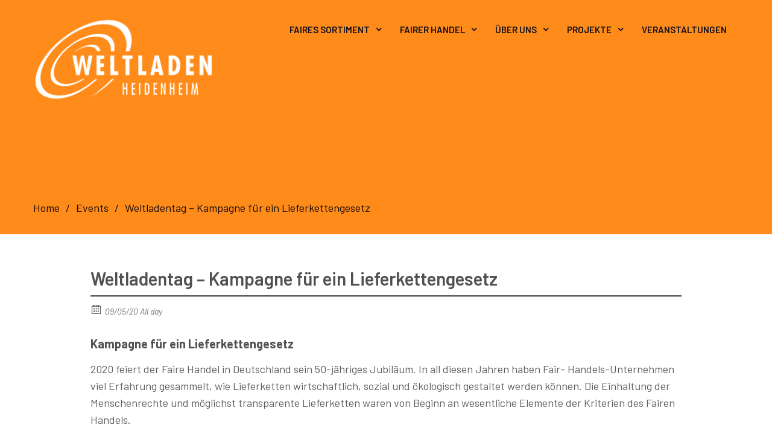

--- FILE ---
content_type: text/html; charset=UTF-8
request_url: https://www.weltladen-heidenheim.de/event/globaler-filmherbst-good-morning-karachi/
body_size: 10180
content:
<!DOCTYPE html> <html lang="de"><head>
	    <meta charset="UTF-8">
    <meta name="viewport" content="width=device-width, initial-scale=1">
    <link rel="profile" href="http://gmpg.org/xfn/11">
    <link rel="pingback" href="https://www.weltladen-heidenheim.de/xmlrpc.php">
    <title>Weltladentag &#8211; Kampagne für ein Lieferkettengesetz &#8211; Weltladen Heidenheim</title>
<meta name='robots' content='max-image-preview:large' />
	<style>img:is([sizes="auto" i], [sizes^="auto," i]) { contain-intrinsic-size: 3000px 1500px }</style>
	<link rel='dns-prefetch' href='//fonts.googleapis.com' />
<link rel="alternate" type="application/rss+xml" title="Weltladen Heidenheim &raquo; Feed" href="https://www.weltladen-heidenheim.de/feed/" />
<link rel="alternate" type="application/rss+xml" title="Weltladen Heidenheim &raquo; Kommentar-Feed" href="https://www.weltladen-heidenheim.de/comments/feed/" />
<meta property="og:title" content="Weltladentag - Kampagne für ein Lieferkettengesetz"/><meta property="og:description" content="09/05/20  All day  "/><meta property="og:image" content=""/><script type="text/javascript">
/* <![CDATA[ */
window._wpemojiSettings = {"baseUrl":"https:\/\/s.w.org\/images\/core\/emoji\/16.0.1\/72x72\/","ext":".png","svgUrl":"https:\/\/s.w.org\/images\/core\/emoji\/16.0.1\/svg\/","svgExt":".svg","source":{"concatemoji":"https:\/\/www.weltladen-heidenheim.de\/wp-includes\/js\/wp-emoji-release.min.js?ver=6.8.3"}};
/*! This file is auto-generated */
!function(s,n){var o,i,e;function c(e){try{var t={supportTests:e,timestamp:(new Date).valueOf()};sessionStorage.setItem(o,JSON.stringify(t))}catch(e){}}function p(e,t,n){e.clearRect(0,0,e.canvas.width,e.canvas.height),e.fillText(t,0,0);var t=new Uint32Array(e.getImageData(0,0,e.canvas.width,e.canvas.height).data),a=(e.clearRect(0,0,e.canvas.width,e.canvas.height),e.fillText(n,0,0),new Uint32Array(e.getImageData(0,0,e.canvas.width,e.canvas.height).data));return t.every(function(e,t){return e===a[t]})}function u(e,t){e.clearRect(0,0,e.canvas.width,e.canvas.height),e.fillText(t,0,0);for(var n=e.getImageData(16,16,1,1),a=0;a<n.data.length;a++)if(0!==n.data[a])return!1;return!0}function f(e,t,n,a){switch(t){case"flag":return n(e,"\ud83c\udff3\ufe0f\u200d\u26a7\ufe0f","\ud83c\udff3\ufe0f\u200b\u26a7\ufe0f")?!1:!n(e,"\ud83c\udde8\ud83c\uddf6","\ud83c\udde8\u200b\ud83c\uddf6")&&!n(e,"\ud83c\udff4\udb40\udc67\udb40\udc62\udb40\udc65\udb40\udc6e\udb40\udc67\udb40\udc7f","\ud83c\udff4\u200b\udb40\udc67\u200b\udb40\udc62\u200b\udb40\udc65\u200b\udb40\udc6e\u200b\udb40\udc67\u200b\udb40\udc7f");case"emoji":return!a(e,"\ud83e\udedf")}return!1}function g(e,t,n,a){var r="undefined"!=typeof WorkerGlobalScope&&self instanceof WorkerGlobalScope?new OffscreenCanvas(300,150):s.createElement("canvas"),o=r.getContext("2d",{willReadFrequently:!0}),i=(o.textBaseline="top",o.font="600 32px Arial",{});return e.forEach(function(e){i[e]=t(o,e,n,a)}),i}function t(e){var t=s.createElement("script");t.src=e,t.defer=!0,s.head.appendChild(t)}"undefined"!=typeof Promise&&(o="wpEmojiSettingsSupports",i=["flag","emoji"],n.supports={everything:!0,everythingExceptFlag:!0},e=new Promise(function(e){s.addEventListener("DOMContentLoaded",e,{once:!0})}),new Promise(function(t){var n=function(){try{var e=JSON.parse(sessionStorage.getItem(o));if("object"==typeof e&&"number"==typeof e.timestamp&&(new Date).valueOf()<e.timestamp+604800&&"object"==typeof e.supportTests)return e.supportTests}catch(e){}return null}();if(!n){if("undefined"!=typeof Worker&&"undefined"!=typeof OffscreenCanvas&&"undefined"!=typeof URL&&URL.createObjectURL&&"undefined"!=typeof Blob)try{var e="postMessage("+g.toString()+"("+[JSON.stringify(i),f.toString(),p.toString(),u.toString()].join(",")+"));",a=new Blob([e],{type:"text/javascript"}),r=new Worker(URL.createObjectURL(a),{name:"wpTestEmojiSupports"});return void(r.onmessage=function(e){c(n=e.data),r.terminate(),t(n)})}catch(e){}c(n=g(i,f,p,u))}t(n)}).then(function(e){for(var t in e)n.supports[t]=e[t],n.supports.everything=n.supports.everything&&n.supports[t],"flag"!==t&&(n.supports.everythingExceptFlag=n.supports.everythingExceptFlag&&n.supports[t]);n.supports.everythingExceptFlag=n.supports.everythingExceptFlag&&!n.supports.flag,n.DOMReady=!1,n.readyCallback=function(){n.DOMReady=!0}}).then(function(){return e}).then(function(){var e;n.supports.everything||(n.readyCallback(),(e=n.source||{}).concatemoji?t(e.concatemoji):e.wpemoji&&e.twemoji&&(t(e.twemoji),t(e.wpemoji)))}))}((window,document),window._wpemojiSettings);
/* ]]> */
</script>
<style id='wp-emoji-styles-inline-css' type='text/css'>

	img.wp-smiley, img.emoji {
		display: inline !important;
		border: none !important;
		box-shadow: none !important;
		height: 1em !important;
		width: 1em !important;
		margin: 0 0.07em !important;
		vertical-align: -0.1em !important;
		background: none !important;
		padding: 0 !important;
	}
</style>
<link rel='stylesheet' id='wp-block-library-css' href='https://www.weltladen-heidenheim.de/wp-includes/css/dist/block-library/style.min.css?ver=6.8.3' type='text/css' media='all' />
<style id='classic-theme-styles-inline-css' type='text/css'>
/*! This file is auto-generated */
.wp-block-button__link{color:#fff;background-color:#32373c;border-radius:9999px;box-shadow:none;text-decoration:none;padding:calc(.667em + 2px) calc(1.333em + 2px);font-size:1.125em}.wp-block-file__button{background:#32373c;color:#fff;text-decoration:none}
</style>
<style id='global-styles-inline-css' type='text/css'>
:root{--wp--preset--aspect-ratio--square: 1;--wp--preset--aspect-ratio--4-3: 4/3;--wp--preset--aspect-ratio--3-4: 3/4;--wp--preset--aspect-ratio--3-2: 3/2;--wp--preset--aspect-ratio--2-3: 2/3;--wp--preset--aspect-ratio--16-9: 16/9;--wp--preset--aspect-ratio--9-16: 9/16;--wp--preset--color--black: #000000;--wp--preset--color--cyan-bluish-gray: #abb8c3;--wp--preset--color--white: #ffffff;--wp--preset--color--pale-pink: #f78da7;--wp--preset--color--vivid-red: #cf2e2e;--wp--preset--color--luminous-vivid-orange: #ff6900;--wp--preset--color--luminous-vivid-amber: #fcb900;--wp--preset--color--light-green-cyan: #7bdcb5;--wp--preset--color--vivid-green-cyan: #00d084;--wp--preset--color--pale-cyan-blue: #8ed1fc;--wp--preset--color--vivid-cyan-blue: #0693e3;--wp--preset--color--vivid-purple: #9b51e0;--wp--preset--gradient--vivid-cyan-blue-to-vivid-purple: linear-gradient(135deg,rgba(6,147,227,1) 0%,rgb(155,81,224) 100%);--wp--preset--gradient--light-green-cyan-to-vivid-green-cyan: linear-gradient(135deg,rgb(122,220,180) 0%,rgb(0,208,130) 100%);--wp--preset--gradient--luminous-vivid-amber-to-luminous-vivid-orange: linear-gradient(135deg,rgba(252,185,0,1) 0%,rgba(255,105,0,1) 100%);--wp--preset--gradient--luminous-vivid-orange-to-vivid-red: linear-gradient(135deg,rgba(255,105,0,1) 0%,rgb(207,46,46) 100%);--wp--preset--gradient--very-light-gray-to-cyan-bluish-gray: linear-gradient(135deg,rgb(238,238,238) 0%,rgb(169,184,195) 100%);--wp--preset--gradient--cool-to-warm-spectrum: linear-gradient(135deg,rgb(74,234,220) 0%,rgb(151,120,209) 20%,rgb(207,42,186) 40%,rgb(238,44,130) 60%,rgb(251,105,98) 80%,rgb(254,248,76) 100%);--wp--preset--gradient--blush-light-purple: linear-gradient(135deg,rgb(255,206,236) 0%,rgb(152,150,240) 100%);--wp--preset--gradient--blush-bordeaux: linear-gradient(135deg,rgb(254,205,165) 0%,rgb(254,45,45) 50%,rgb(107,0,62) 100%);--wp--preset--gradient--luminous-dusk: linear-gradient(135deg,rgb(255,203,112) 0%,rgb(199,81,192) 50%,rgb(65,88,208) 100%);--wp--preset--gradient--pale-ocean: linear-gradient(135deg,rgb(255,245,203) 0%,rgb(182,227,212) 50%,rgb(51,167,181) 100%);--wp--preset--gradient--electric-grass: linear-gradient(135deg,rgb(202,248,128) 0%,rgb(113,206,126) 100%);--wp--preset--gradient--midnight: linear-gradient(135deg,rgb(2,3,129) 0%,rgb(40,116,252) 100%);--wp--preset--font-size--small: 13px;--wp--preset--font-size--medium: 20px;--wp--preset--font-size--large: 36px;--wp--preset--font-size--x-large: 42px;--wp--preset--spacing--20: 0.44rem;--wp--preset--spacing--30: 0.67rem;--wp--preset--spacing--40: 1rem;--wp--preset--spacing--50: 1.5rem;--wp--preset--spacing--60: 2.25rem;--wp--preset--spacing--70: 3.38rem;--wp--preset--spacing--80: 5.06rem;--wp--preset--shadow--natural: 6px 6px 9px rgba(0, 0, 0, 0.2);--wp--preset--shadow--deep: 12px 12px 50px rgba(0, 0, 0, 0.4);--wp--preset--shadow--sharp: 6px 6px 0px rgba(0, 0, 0, 0.2);--wp--preset--shadow--outlined: 6px 6px 0px -3px rgba(255, 255, 255, 1), 6px 6px rgba(0, 0, 0, 1);--wp--preset--shadow--crisp: 6px 6px 0px rgba(0, 0, 0, 1);}:where(.is-layout-flex){gap: 0.5em;}:where(.is-layout-grid){gap: 0.5em;}body .is-layout-flex{display: flex;}.is-layout-flex{flex-wrap: wrap;align-items: center;}.is-layout-flex > :is(*, div){margin: 0;}body .is-layout-grid{display: grid;}.is-layout-grid > :is(*, div){margin: 0;}:where(.wp-block-columns.is-layout-flex){gap: 2em;}:where(.wp-block-columns.is-layout-grid){gap: 2em;}:where(.wp-block-post-template.is-layout-flex){gap: 1.25em;}:where(.wp-block-post-template.is-layout-grid){gap: 1.25em;}.has-black-color{color: var(--wp--preset--color--black) !important;}.has-cyan-bluish-gray-color{color: var(--wp--preset--color--cyan-bluish-gray) !important;}.has-white-color{color: var(--wp--preset--color--white) !important;}.has-pale-pink-color{color: var(--wp--preset--color--pale-pink) !important;}.has-vivid-red-color{color: var(--wp--preset--color--vivid-red) !important;}.has-luminous-vivid-orange-color{color: var(--wp--preset--color--luminous-vivid-orange) !important;}.has-luminous-vivid-amber-color{color: var(--wp--preset--color--luminous-vivid-amber) !important;}.has-light-green-cyan-color{color: var(--wp--preset--color--light-green-cyan) !important;}.has-vivid-green-cyan-color{color: var(--wp--preset--color--vivid-green-cyan) !important;}.has-pale-cyan-blue-color{color: var(--wp--preset--color--pale-cyan-blue) !important;}.has-vivid-cyan-blue-color{color: var(--wp--preset--color--vivid-cyan-blue) !important;}.has-vivid-purple-color{color: var(--wp--preset--color--vivid-purple) !important;}.has-black-background-color{background-color: var(--wp--preset--color--black) !important;}.has-cyan-bluish-gray-background-color{background-color: var(--wp--preset--color--cyan-bluish-gray) !important;}.has-white-background-color{background-color: var(--wp--preset--color--white) !important;}.has-pale-pink-background-color{background-color: var(--wp--preset--color--pale-pink) !important;}.has-vivid-red-background-color{background-color: var(--wp--preset--color--vivid-red) !important;}.has-luminous-vivid-orange-background-color{background-color: var(--wp--preset--color--luminous-vivid-orange) !important;}.has-luminous-vivid-amber-background-color{background-color: var(--wp--preset--color--luminous-vivid-amber) !important;}.has-light-green-cyan-background-color{background-color: var(--wp--preset--color--light-green-cyan) !important;}.has-vivid-green-cyan-background-color{background-color: var(--wp--preset--color--vivid-green-cyan) !important;}.has-pale-cyan-blue-background-color{background-color: var(--wp--preset--color--pale-cyan-blue) !important;}.has-vivid-cyan-blue-background-color{background-color: var(--wp--preset--color--vivid-cyan-blue) !important;}.has-vivid-purple-background-color{background-color: var(--wp--preset--color--vivid-purple) !important;}.has-black-border-color{border-color: var(--wp--preset--color--black) !important;}.has-cyan-bluish-gray-border-color{border-color: var(--wp--preset--color--cyan-bluish-gray) !important;}.has-white-border-color{border-color: var(--wp--preset--color--white) !important;}.has-pale-pink-border-color{border-color: var(--wp--preset--color--pale-pink) !important;}.has-vivid-red-border-color{border-color: var(--wp--preset--color--vivid-red) !important;}.has-luminous-vivid-orange-border-color{border-color: var(--wp--preset--color--luminous-vivid-orange) !important;}.has-luminous-vivid-amber-border-color{border-color: var(--wp--preset--color--luminous-vivid-amber) !important;}.has-light-green-cyan-border-color{border-color: var(--wp--preset--color--light-green-cyan) !important;}.has-vivid-green-cyan-border-color{border-color: var(--wp--preset--color--vivid-green-cyan) !important;}.has-pale-cyan-blue-border-color{border-color: var(--wp--preset--color--pale-cyan-blue) !important;}.has-vivid-cyan-blue-border-color{border-color: var(--wp--preset--color--vivid-cyan-blue) !important;}.has-vivid-purple-border-color{border-color: var(--wp--preset--color--vivid-purple) !important;}.has-vivid-cyan-blue-to-vivid-purple-gradient-background{background: var(--wp--preset--gradient--vivid-cyan-blue-to-vivid-purple) !important;}.has-light-green-cyan-to-vivid-green-cyan-gradient-background{background: var(--wp--preset--gradient--light-green-cyan-to-vivid-green-cyan) !important;}.has-luminous-vivid-amber-to-luminous-vivid-orange-gradient-background{background: var(--wp--preset--gradient--luminous-vivid-amber-to-luminous-vivid-orange) !important;}.has-luminous-vivid-orange-to-vivid-red-gradient-background{background: var(--wp--preset--gradient--luminous-vivid-orange-to-vivid-red) !important;}.has-very-light-gray-to-cyan-bluish-gray-gradient-background{background: var(--wp--preset--gradient--very-light-gray-to-cyan-bluish-gray) !important;}.has-cool-to-warm-spectrum-gradient-background{background: var(--wp--preset--gradient--cool-to-warm-spectrum) !important;}.has-blush-light-purple-gradient-background{background: var(--wp--preset--gradient--blush-light-purple) !important;}.has-blush-bordeaux-gradient-background{background: var(--wp--preset--gradient--blush-bordeaux) !important;}.has-luminous-dusk-gradient-background{background: var(--wp--preset--gradient--luminous-dusk) !important;}.has-pale-ocean-gradient-background{background: var(--wp--preset--gradient--pale-ocean) !important;}.has-electric-grass-gradient-background{background: var(--wp--preset--gradient--electric-grass) !important;}.has-midnight-gradient-background{background: var(--wp--preset--gradient--midnight) !important;}.has-small-font-size{font-size: var(--wp--preset--font-size--small) !important;}.has-medium-font-size{font-size: var(--wp--preset--font-size--medium) !important;}.has-large-font-size{font-size: var(--wp--preset--font-size--large) !important;}.has-x-large-font-size{font-size: var(--wp--preset--font-size--x-large) !important;}
:where(.wp-block-post-template.is-layout-flex){gap: 1.25em;}:where(.wp-block-post-template.is-layout-grid){gap: 1.25em;}
:where(.wp-block-columns.is-layout-flex){gap: 2em;}:where(.wp-block-columns.is-layout-grid){gap: 2em;}
:root :where(.wp-block-pullquote){font-size: 1.5em;line-height: 1.6;}
</style>
<link rel='stylesheet' id='ecwd-popup-style-css' href='https://www.weltladen-heidenheim.de/wp-content/plugins/event-calendar-wd/css/ecwd_popup.css?ver=1.1.55_5b17a7c63dff9' type='text/css' media='all' />
<link rel='stylesheet' id='ecwd_font-awesome-css' href='https://www.weltladen-heidenheim.de/wp-content/plugins/event-calendar-wd/css/font-awesome/font-awesome.css?ver=1.1.55_5b17a7c63dff9' type='text/css' media='all' />
<link rel='stylesheet' id='ecwd-public-css' href='https://www.weltladen-heidenheim.de/wp-content/plugins/event-calendar-wd/css/style.css?ver=1.1.55_5b17a7c63dff9' type='text/css' media='all' />
<link rel='stylesheet' id='ecommerce-gem-fonts-css' href='//fonts.googleapis.com/css?family=Barlow%3A300%2C300i%2C400%2C400i%2C500%2C500i%2C600%2C600i%2C700%2C700i%2C800%2C800i%7CPlayfair+Display%3A400%2C400i%2C700%2C700i%2C900%2C900i&#038;subset=latin%2Clatin-ext' type='text/css' media='all' />
<link rel='stylesheet' id='jquery-meanmenu-css' href='https://www.weltladen-heidenheim.de/wp-content/themes/ecommerce-gem/assets/third-party/meanmenu/meanmenu.css?ver=6.8.3' type='text/css' media='all' />
<link rel='stylesheet' id='jquery-slick-css' href='https://www.weltladen-heidenheim.de/wp-content/themes/ecommerce-gem/assets/third-party/slick/slick.css?ver=1.6.0' type='text/css' media='all' />
<link rel='stylesheet' id='ecommerce-gem-icons-css' href='https://www.weltladen-heidenheim.de/wp-content/themes/ecommerce-gem/assets/third-party/et-line/css/icons.css?ver=1.0.0' type='text/css' media='all' />
<link rel='stylesheet' id='font-awesome-css' href='https://www.weltladen-heidenheim.de/wp-content/themes/ecommerce-gem/assets/third-party/font-awesome/css/font-awesome.min.css?ver=4.7.0' type='text/css' media='all' />
<link rel='stylesheet' id='ecommerce-gem-style-css' href='https://www.weltladen-heidenheim.de/wp-content/themes/ecommerce-gem/style.css?ver=6.8.3' type='text/css' media='all' />
<link rel='stylesheet' id='msl-main-css' href='https://www.weltladen-heidenheim.de/wp-content/plugins/master-slider/public/assets/css/masterslider.main.css?ver=3.11.0' type='text/css' media='all' />
<link rel='stylesheet' id='msl-custom-css' href='https://www.weltladen-heidenheim.de/wp-content/uploads/master-slider/custom.css?ver=21.5' type='text/css' media='all' />
<link rel='stylesheet' id='adswscCSS-css' href='https://www.weltladen-heidenheim.de/wp-content/plugins/ads-wp-site-count/css/ads_styles.css?ver=6.8.3' type='text/css' media='all' />
<script type="text/javascript" src="https://www.weltladen-heidenheim.de/wp-includes/js/jquery/jquery.min.js?ver=3.7.1" id="jquery-core-js"></script>
<script type="text/javascript" src="https://www.weltladen-heidenheim.de/wp-includes/js/jquery/jquery-migrate.min.js?ver=3.4.1" id="jquery-migrate-js"></script>
<script type="text/javascript" src="https://www.weltladen-heidenheim.de/wp-includes/js/tinymce/tinymce.min.js?ver=49110-20250317" id="wp-tinymce-root-js"></script>
<script type="text/javascript" src="https://www.weltladen-heidenheim.de/wp-includes/js/tinymce/plugins/compat3x/plugin.min.js?ver=49110-20250317" id="wp-tinymce-js"></script>
<link rel="https://api.w.org/" href="https://www.weltladen-heidenheim.de/wp-json/" /><link rel="EditURI" type="application/rsd+xml" title="RSD" href="https://www.weltladen-heidenheim.de/xmlrpc.php?rsd" />
<meta name="generator" content="WordPress 6.8.3" />
<link rel="canonical" href="https://www.weltladen-heidenheim.de/event/globaler-filmherbst-good-morning-karachi/" />
<link rel='shortlink' href='https://www.weltladen-heidenheim.de/?p=1230' />
<link rel="alternate" title="oEmbed (JSON)" type="application/json+oembed" href="https://www.weltladen-heidenheim.de/wp-json/oembed/1.0/embed?url=https%3A%2F%2Fwww.weltladen-heidenheim.de%2Fevent%2Fglobaler-filmherbst-good-morning-karachi%2F" />
<link rel="alternate" title="oEmbed (XML)" type="text/xml+oembed" href="https://www.weltladen-heidenheim.de/wp-json/oembed/1.0/embed?url=https%3A%2F%2Fwww.weltladen-heidenheim.de%2Fevent%2Fglobaler-filmherbst-good-morning-karachi%2F&#038;format=xml" />
<script>var ms_grabbing_curosr = 'https://www.weltladen-heidenheim.de/wp-content/plugins/master-slider/public/assets/css/common/grabbing.cur', ms_grab_curosr = 'https://www.weltladen-heidenheim.de/wp-content/plugins/master-slider/public/assets/css/common/grab.cur';</script>
<meta name="generator" content="MasterSlider 3.11.0 - Responsive Touch Image Slider | avt.li/msf" />
               
            
        <style type="text/css">
            button, 
            .comment-reply-link, 
            a.button, input[type="button"], 
            input[type="reset"], 
            input[type="submit"],
            .main-slider .slider-caption .caption-wrap .button,
            .slick-dots li.slick-active button,
            .ecommerce_gem_widget_call_to_action .cta-widget:before,
            .blog-item .blog-text-wrap .date-header,
            #breadcrumb,
            #sidebar-primary .widget .widget-title:after, 
            #primary .page-header .page-title:after,
            .woocommerce nav.woocommerce-pagination ul li .page-numbers, 
            .pagination .nav-links .page-numbers,
            .nav-links .page-numbers.current, 
            .nav-links a.page-numbers:hover,
            .error-404.not-found form.search-form input[type="submit"], 
            .search-no-results form.search-form input[type="submit"],
            .error-404.not-found form.search-form input[type="submit"]:hover,
            .woocommerce span.onsale,
            .woocommerce .products-carousel-wrap .product span.onsale,
            li.product .product-thumb-wrap:before,
            #add_payment_method .wc-proceed-to-checkout a.checkout-button, 
            .woocommerce-cart .wc-proceed-to-checkout a.checkout-button, 
            .woocommerce-checkout .wc-proceed-to-checkout a.checkout-button, 
            .woocommerce .cart .button, 
            .woocommerce .cart input.button, 
            .call-to-action-wrap a.button.cta-button.cta-button-primary,
            .woocommerce #payment #place_order, 
            .woocommerce-page #payment #place_order, 
            .woocommerce #respond input#submit.alt, 
            .woocommerce a.button.alt, 
            .woocommerce button.button.alt, 
            .woocommerce input.button.alt, 
            .woocommerce #review_form #respond .form-submit input,
            .mean-container a.meanmenu-reveal span,
            .mean-container .mean-nav ul li a,
            .woocommerce .widget_price_filter .ui-slider .ui-slider-range,
            .woocommerce .widget_price_filter .ui-slider .ui-slider-handle{
                background: #ff8b1a;
            }

            .main-navigation ul li.current-menu-item a, 
            .main-navigation ul li a:hover, 
            .main-navigation ul li.menu-item-has-children ul.sub-menu li.current-menu-item a,
            .main-navigation ul li.menu-item-has-children ul.sub-menu li a:hover,
            .ecommerce_gem_widget_call_to_action .call-to-action-offer .call-to-action-offer-inner .offer-percent,
            .ecommerce_gem_widget_call_to_action .call-to-action-offer .call-to-action-offer-inner .offer-text,
            #primary .post .entry-title:hover a, 
            #primary .page .entry-title:hover a,
            .entry-meta > span::before, 
            .entry-footer > span::before, 
            .single-post-meta > span::before,
            .nav-links .nav-previous a:hover, 
            .nav-links .nav-next a:hover,
            .comment-navigation .nav-next a:hover:after, 
            .comment-navigation .nav-previous a:hover:before, 
            .nav-links .nav-previous a:hover:before, 
            .nav-links .nav-next a:hover:after,
            #commentform input[type="submit"]:hover,
            .comment-meta .comment-author a.url,
            .comment-meta .comment-metadata a,
            .comment .comment-body .comment-content a,
            .comments-area form#commentform p.logged-in-as a,
            .woocommerce nav.woocommerce-pagination ul li a:focus, 
            .woocommerce nav.woocommerce-pagination ul li a:hover, 
            .woocommerce nav.woocommerce-pagination ul li span.current, 
            .pagination .nav-links .page-numbers.current,
            .product .price, .woocommerce ul.products li.product .price,
            .product_meta .posted_in a,
            .product_meta .tagged_as a,
            .woocommerce-product-rating a.woocommerce-review-link,
            .woocommerce p.stars a::before,
            .woocommerce-message::before, 
            .woocommerce-info::before,
            .shop_table .product-name a,
            .woocommerce-info a.showcoupon,
            .mean-container a.meanmenu-reveal,
            .single-product .yith-wcwl-add-to-wishlist a{
                color: #ff8b1a;
            }

            #home-page-advertisement-area .advertisement-widget .advertisement-wrap .advertisement-buttons .button.advertisement-button:hover, 
            #home-page-widget-area .advertisement-widget .advertisement-wrap .advertisement-buttons .button.advertisement-button:hover,
            .scrollup:hover,
            .woocommerce div.product .woocommerce-tabs ul.tabs li,
            #home-page-widget-area .ecommerce_gem_widget_call_to_action .cta-widget-default .call-to-action-button a.button{
                background: #ff8b1a;
                border-color: #ff8b1a;
            }

            #commentform input[type="submit"],
            .woocommerce nav.woocommerce-pagination ul li .page-numbers, 
            .pagination .nav-links .page-numbers,
            .nav-links .page-numbers.current, 
            .nav-links a.page-numbers:hover,
            #add_payment_method .wc-proceed-to-checkout a.checkout-button, 
            .woocommerce-cart .wc-proceed-to-checkout a.checkout-button, 
            .woocommerce-checkout .wc-proceed-to-checkout a.checkout-button, 
            .woocommerce .cart .button, 
            .woocommerce .cart input.button, 
            .woocommerce #payment #place_order, 
            .woocommerce-page #payment #place_order, 
            .woocommerce #respond input#submit.alt, 
            .woocommerce a.button.alt, 
            .woocommerce button.button.alt, 
            .woocommerce input.button.alt, 
            .woocommerce #review_form #respond .form-submit input,
            .main-slider .slider-caption .caption-wrap .button {
                border: 1px solid #ff8b1a;
            }

            .woocommerce div.product .woocommerce-tabs ul.tabs::before{
                border-bottom: 1px solid #ff8b1a;
            }

            .woocommerce-message, .woocommerce-info {
                border-top-color: #ff8b1a;
            }

        </style>

        <link rel="icon" href="https://www.weltladen-heidenheim.de/wp-content/uploads/2018/06/cropped-LOGO-150x150-1-2-32x32.jpg" sizes="32x32" />
<link rel="icon" href="https://www.weltladen-heidenheim.de/wp-content/uploads/2018/06/cropped-LOGO-150x150-1-2-192x192.jpg" sizes="192x192" />
<link rel="apple-touch-icon" href="https://www.weltladen-heidenheim.de/wp-content/uploads/2018/06/cropped-LOGO-150x150-1-2-180x180.jpg" />
<meta name="msapplication-TileImage" content="https://www.weltladen-heidenheim.de/wp-content/uploads/2018/06/cropped-LOGO-150x150-1-2-270x270.jpg" />
		<style type="text/css" id="wp-custom-css">
			/*Farbe Schrift Footer angepasst*/
#footer-widgets a, #footer-widgets .textwidget p {
    color: #190B07;
}
#colophon .site-info, #colophon .site-info a {

    color: #190B07;
    font-size: 18px;
    line-height: 1;

}

/*Farbe Hintergrund Footer angepasst*/
#colophon {
    background-color: #ff8b1a;
   }
#footer-widgets {
    background: #ff8b1a;
}
#colophon .copyright, #colophon .copyright span, #colophon .copyright a, #colophon .site-info, #colophon .site-info a {
    color: #190B07;
    }


/*Farbe Nach-Oben-Button in schwarz*/

.scrollup {
    border: 1px solid #190B07;}

/*Navi Hintergrund geändert*/
.main-navigation ul li a {
      
    background-color: #ff8b1a;
	text-decoration: none
}

/*Schriftfarbe Navi Unterpunkte in schwarz*/
.main-navigation ul li.menu-item-has-children ul.sub-menu li a {
    color: #190b07;
	text-decoration: none
}

/*Schriftfarbe von Navi-Oberpunkt schwarz wenn Oberpunkt ausgewählt*/
.main-navigation ul li.current-menu-item a {color: #190b07}

/*Schriftfarbe von Unterpunkt schwarz wenn Unterpunkt ausgewählt*/
.main-navigation ul li.menu-item-has-children ul.sub-menu li.current-menu-item a {color: #190b07}


/*Navi Mouse Over Hover Schriftfarbe angepasst*/

.main-navigation ul li a:hover {
    background-color: white;
    color: #ff8b1a;
}

/*Mouse Over Schriftfarbe Navi Unterpunkte*/
.main-navigation ul li.menu-item-has-children ul.sub-menu li a:hover {color: #ff8b1a}

.main-navigation ul li.current-menu-item a:hover {background-color: white; color:#ff8b1a}

/*Headerhintergrund Farbe Orange und Höhe an Unterpunkte angepasst*/
header#masthead.site-header {
    background-color: #ff8b1a;
	height: 300px;
}

/*Trennstriche Seitenpfad in schwarz*/
.breadcrumb-trail li {
    color: #190b07;
    list-style: outside none none;
}

/*Schrift Seitenpfad in schwarz*/
#breadcrumb a {
    color: #190b07;
}

/*hamburger menu mobile geaendert*/

.mean-container a.meanmenu-reveal
{
    right: 0px;
    left: auto;
	 }

.mean-container a.meanmenu

{ color: black }


span.mobile_.mean-container a.meanmenu:before {
    color: black !important;
}
		


/*mouse over hover farbe drop down in mobil in weiss angepasst*/

.mean-container .mean-nav ul li a:hover {background-color: white; font-style: #ff8b1a;}

/*Korrekturen Ham Menu mobile Fareb und Abstand*/

.mean-container a.meanmenu-reveal span {background-color: white;}

.mean-container a.meanmenu-reveal{color: white;}

.mean-container .mean-nav {margin-top: 150px;}

.mean-container .mean-nav ul li a:hover {color: #ff8b1a !important;}

/*Farbe Links*/
a {
    text-decoration: underline;
    text-decoration-color: #ff8b1a;
}


/*groesse suchbutton der suchfeldgroesse angepasst*/

.woocommerce-product-search button[type="submit"], .sidebar .search-form input[type="submit"] {
  height: 42px;
}
	

/*footer kuerzer gemacht weil sonst viel leerraum entsteht*/
.site-footer, #footer-widgets, #footer-widgets .footer-active-4, #footer-widgets .footer-active-3, #footer-widgets .footer-active-2, #footer-widgets .footer-active-1, .site-info-holder {
    height: 200px;
}


/*Farbe Links zb wenn gesucht wird ist nun schwarz und nicht unterstrichen obwohl es ein link ist*/

h2.entry-title
a {
    color: #190B07;
    text-decoration: inherit;
}


a {
    text-decoration: none;
}

#primary .post .entry-title a, #primary .page .entry-title a {
    color: #190b07;
}

/*mouse over farbe bei ueberschriften in der suche orange*/

h2.entry-title a:hover
{
	color: #ff8b1a;
}

/*farbe links in veranstaltung angepasst*/
a {
    color: #ff8b1a;
    text-decoration: inherit;
}

#ecwd-events-content a {
    cursor: pointer;
    color: #ff8b1a;
}


/*farbe website link in einzelner veranstaltung*/
#primary.content-area
Element {
    color: rgb(255, 139, 26);
}

/*Farbe titel zukünftige veranstaltungen*/

.upcoming_events_item .event-title a {
    font-size: 22px;
    font-weight: bold;
    color: #ff8b1a;
}

/*Farbe orange veranstaltungstitel nach klick in den kalender*/

.ecwd_open_event_popup {
    cursor: pointer;
    color: #ff8b1a;
}
		</style>
		</head>

<body class="wp-singular ecwd_event-template-default single single-ecwd_event postid-1230 wp-custom-logo wp-theme-ecommerce-gem _masterslider _ms_version_3.11.0 ecwd-theme-ecommerce-gem global-layout-right-sidebar columns-3 global-sticky-sidebar">
	<div id="page" class="site">
		<div class="sticky-wrapper" id="sticky-wrapper"><header id="masthead" class="site-header main-navigation-holder" role="banner"><div class="container">        <div class="head-wrap">
        	<div class="site-branding">
        		<a href="https://www.weltladen-heidenheim.de/" class="custom-logo-link" rel="home"><img width="2480" height="1221" src="https://www.weltladen-heidenheim.de/wp-content/uploads/2018/06/cropped-Logo-Quer.png" class="custom-logo" alt="Weltladen Heidenheim" decoding="async" fetchpriority="high" srcset="https://www.weltladen-heidenheim.de/wp-content/uploads/2018/06/cropped-Logo-Quer.png 2480w, https://www.weltladen-heidenheim.de/wp-content/uploads/2018/06/cropped-Logo-Quer-300x148.png 300w, https://www.weltladen-heidenheim.de/wp-content/uploads/2018/06/cropped-Logo-Quer-768x378.png 768w, https://www.weltladen-heidenheim.de/wp-content/uploads/2018/06/cropped-Logo-Quer-1024x504.png 1024w" sizes="(max-width: 2480px) 100vw, 2480px" /></a>        	</div><!-- .site-branding -->

            <div id="main-nav" class="clear-fix">
                <nav id="site-navigation" class="main-navigation" role="navigation">
                    <div class="wrap-menu-content">
        				<div class="menu-hauptmenue-container"><ul id="primary-menu" class="menu"><li id="menu-item-1083" class="menu-item menu-item-type-custom menu-item-object-custom menu-item-has-children menu-item-1083"><a href="#">Faires Sortiment</a>
<ul class="sub-menu">
	<li id="menu-item-62" class="menu-item menu-item-type-post_type menu-item-object-page menu-item-62"><a href="https://www.weltladen-heidenheim.de/faires-sortiment/lebensmittel/">Lebensmittel</a></li>
	<li id="menu-item-63" class="menu-item menu-item-type-post_type menu-item-object-page menu-item-63"><a href="https://www.weltladen-heidenheim.de/faires-sortiment/kunsthandwerk/">Kunsthandwerk</a></li>
	<li id="menu-item-1442" class="menu-item menu-item-type-post_type menu-item-object-page menu-item-1442"><a href="https://www.weltladen-heidenheim.de/faires-sortiment/bekleidung/">Bekleidung</a></li>
</ul>
</li>
<li id="menu-item-55" class="menu-item menu-item-type-post_type menu-item-object-page menu-item-has-children menu-item-55"><a href="https://www.weltladen-heidenheim.de/fairer-handel/">Fairer Handel</a>
<ul class="sub-menu">
	<li id="menu-item-70" class="menu-item menu-item-type-post_type menu-item-object-page menu-item-70"><a href="https://www.weltladen-heidenheim.de/fairer-handel/was-bedeutet-fair/">Was bedeutet &#8222;fair&#8220;?</a></li>
	<li id="menu-item-69" class="menu-item menu-item-type-post_type menu-item-object-page menu-item-69"><a href="https://www.weltladen-heidenheim.de/fairer-handel/unsere-produktsiegel/">Produktsiegel</a></li>
	<li id="menu-item-1061" class="menu-item menu-item-type-post_type menu-item-object-page menu-item-1061"><a href="https://www.weltladen-heidenheim.de/handelspartner/">Handelspartner</a></li>
</ul>
</li>
<li id="menu-item-496" class="menu-item menu-item-type-custom menu-item-object-custom menu-item-has-children menu-item-496"><a href="#">Über Uns</a>
<ul class="sub-menu">
	<li id="menu-item-53" class="menu-item menu-item-type-post_type menu-item-object-page menu-item-53"><a href="https://www.weltladen-heidenheim.de/ueber-uns/weltladen/">Der Weltladen</a></li>
	<li id="menu-item-52" class="menu-item menu-item-type-post_type menu-item-object-page menu-item-52"><a href="https://www.weltladen-heidenheim.de/ueber-uns/dachverband/">Dachverband</a></li>
	<li id="menu-item-54" class="menu-item menu-item-type-post_type menu-item-object-page menu-item-54"><a href="https://www.weltladen-heidenheim.de/ueber-uns/verein/">Verein</a></li>
</ul>
</li>
<li id="menu-item-497" class="menu-item menu-item-type-custom menu-item-object-custom menu-item-has-children menu-item-497"><a href="#">Projekte</a>
<ul class="sub-menu">
	<li id="menu-item-475" class="menu-item menu-item-type-post_type menu-item-object-page menu-item-475"><a href="https://www.weltladen-heidenheim.de/projekte/burundikids/">Burundi Kids</a></li>
	<li id="menu-item-474" class="menu-item menu-item-type-post_type menu-item-object-page menu-item-474"><a href="https://www.weltladen-heidenheim.de/projekte/schneller-schulen-im-libanon/">Schneller-Schule im Libanon</a></li>
</ul>
</li>
<li id="menu-item-1053" class="menu-item menu-item-type-post_type menu-item-object-ecwd_calendar menu-item-1053"><a href="https://www.weltladen-heidenheim.de/ecwd_calendar/calendar/">Veranstaltungen</a></li>
</ul></div>                    </div><!-- .menu-content -->
                </nav><!-- #site-navigation -->
            </div> <!-- #main-nav -->
        </div>
        </div><!-- .container --></header><!-- #masthead --></div><!-- .sticky-wrapper -->
<div id="breadcrumb">
	<div class="container">
		<div role="navigation" aria-label="Breadcrumbs" class="breadcrumb-trail breadcrumbs" itemprop="breadcrumb"><ul class="trail-items" itemscope itemtype="http://schema.org/BreadcrumbList"><meta name="numberOfItems" content="3" /><meta name="itemListOrder" content="Ascending" /><li itemprop="itemListElement" itemscope itemtype="http://schema.org/ListItem" class="trail-item trail-begin"><a href="https://www.weltladen-heidenheim.de/" rel="home" itemprop="item"><span itemprop="name">Home</span></a><meta itemprop="position" content="1" /></li><li itemprop="itemListElement" itemscope itemtype="http://schema.org/ListItem" class="trail-item"><a href="https://www.weltladen-heidenheim.de/event/" itemprop="item"><span itemprop="name">Events</span></a><meta itemprop="position" content="2" /></li><li itemprop="itemListElement" itemscope itemtype="http://schema.org/ListItem" class="trail-item trail-end"><span itemprop="item">Weltladentag &#8211; Kampagne für ein Lieferkettengesetz</span><meta itemprop="position" content="3" /></li></ul></div>	</div><!-- .container -->
</div><!-- #breadcrumb -->
<div id="content" class="site-content"><div class="container"><div class="inner-wrapper"><div id="ecwd-events-content" class="ecwd-events-single hentry site-content">

      <div id="post-1230" class="post-1230 ecwd_event type-ecwd_event status-publish hentry">
      <article>
        <div class="ecwd-event" itemscope itemtype="http://schema.org/Event">
          <header class="entry-header">
            <h1 itemprop="name" class="ecwd-events-single-event-title summary entry-title" >Weltladentag &#8211; Kampagne für ein Lieferkettengesetz</h1>          </header>
		  			  <div class="event-detalis">
								<div class="ecwd-event-details">
				  <div class="event-detalis-date">
					<label class="ecwd-event-date-info" title="Date"></label>
					<span
					  class="ecwd-event-date"
					  itemprop="startDate"
					  content="2020-05-09T00:00">
					 09/05/20 All day					</span>
				  </div>

				  
				  
				  <div class="event-venue" itemprop="location" itemscope itemtype="http://schema.org/Place">
									  </div>

				  				</div>
			  </div>
			  			  <div class="clear"></div>

			  			  <!-- Content -->

			              <div class="entry-content"><h3><strong>Kampagne für ein Lieferkettengesetz</strong></h3>
<p><span style="font-size: large;">2020 feiert der Faire Handel in Deutschland sein 50-jähriges Jubiläum. In all diesen Jahren haben Fair- Handels-Unternehmen viel Erfahrung gesammelt, wie Lieferketten wirtschaftlich, sozial und ökologisch gestaltet werden können. Die Einhaltung der Menschenrechte und möglichst transparente Lieferketten waren von Beginn an wesentliche Elemente der Kriterien des Fairen Handels.</span></p>
<p><span style="color: #000000;"><span style="font-size: large;">Der Faire Handel darf nicht die Ausnahme bleiben. Ohne ein Lieferkettengesetz nehmen deutsche Unternehmen Menschenrechtsverletzungen und Umweltzerstörung im Ausland weiter in Kauf. </span></span></p>
<p><span style="font-size: large;">Wir brauchen ein Lieferkettengesetz – Der Faire Handel zeigt, es ist möglich!</span></p>
<p style="text-align: left;" align="CENTER"><span style="color: #000000;"><span style="font-size: x-large;"><b>Machen Sie mit! Jetzt Petition unterschreiben!</b></span></span></p>
<p style="text-align: left;" align="CENTER"><a href="https://www.lieferkettengesetz.de"><span style="color: #000000;"><span style="font-size: x-large;"><b>www.lieferkettengesetz.de</b></span></span></a></p>
<p>&nbsp;</p>
<p>&nbsp;</p>
</div>
                    <!-- End Content -->

          			  <!-- Categories and tags -->
			  			  <!--	END Categories and tags -->
			  
				        </div>
        <!--	#Related  Events-->
      </article>
    </div> <!-- #post-x -->
    </div>
<script id="ecwd_script_handler" type="text/javascript">
  if (typeof ecwd_js_init_call == "object") {
    ecwd_js_init_call = new ecwd_js_init();
  }
</script>
</div><!-- .inner-wrapper --></div><!-- .container --></div><!-- #content -->
	
	<aside id="footer-widgets" class="widget-area" role="complementary">
		<div class="container">
						<div class="inner-wrapper">
										<div class="widget-column footer-active-1">
							<section id="text-6" class="widget widget_text">			<div class="textwidget"><p><a href="https://weltladen-heidenheim.de/impressum/" target="_blank" rel="noopener">Impressum</a></p>
<p><a href="https://weltladen-heidenheim.de/datenschutzerklaerung/" target="_blank" rel="noopener">Datenschutzerklärung</a></p>
<p><a href="https://weltladen-heidenheim.de/cookie-policy/" target="_blank" rel="noopener">Cookie Erklärung</a></p>
</div>
		</section>						</div>
									</div><!-- .inner-wrapper -->
		</div><!-- .container -->
	</aside><!-- #footer-widgets -->


	<footer id="colophon" class="site-footer" role="contentinfo">
		<div class="container">
			<div class="site-footer-wrap">
				
					<div class="copyright">

						Copyright &copy; All rights reserved.
					</div><!-- .copyright -->

					
        <div class="site-info">
            eCommerce Gem by <a href="https://www.prodesigns.com/" rel="designer">ProDesigns</a>        </div><!-- .site-info -->

        			</div>
		</div><!-- .container -->
	</footer><!-- #colophon -->
</div><!-- #page -->

<script type="speculationrules">
{"prefetch":[{"source":"document","where":{"and":[{"href_matches":"\/*"},{"not":{"href_matches":["\/wp-*.php","\/wp-admin\/*","\/wp-content\/uploads\/*","\/wp-content\/*","\/wp-content\/plugins\/*","\/wp-content\/themes\/ecommerce-gem\/*","\/*\\?(.+)"]}},{"not":{"selector_matches":"a[rel~=\"nofollow\"]"}},{"not":{"selector_matches":".no-prefetch, .no-prefetch a"}}]},"eagerness":"conservative"}]}
</script>
<a href="#page" class="scrollup" id="btn-scrollup"></a><script type="text/javascript" src="https://www.weltladen-heidenheim.de/wp-content/plugins/event-calendar-wd/js/ecwd_popup.js?ver=1.1.55_5b17a7c63dff9" id="ecwd-popup-js"></script>
<script type="text/javascript" src="https://www.weltladen-heidenheim.de/wp-includes/js/jquery/ui/core.min.js?ver=1.13.3" id="jquery-ui-core-js"></script>
<script type="text/javascript" src="https://www.weltladen-heidenheim.de/wp-includes/js/jquery/ui/mouse.min.js?ver=1.13.3" id="jquery-ui-mouse-js"></script>
<script type="text/javascript" src="https://www.weltladen-heidenheim.de/wp-includes/js/jquery/ui/draggable.min.js?ver=1.13.3" id="jquery-ui-draggable-js"></script>
<script type="text/javascript" src="https://www.weltladen-heidenheim.de/wp-includes/js/imagesloaded.min.js?ver=5.0.0" id="imagesloaded-js"></script>
<script type="text/javascript" src="https://www.weltladen-heidenheim.de/wp-includes/js/masonry.min.js?ver=4.2.2" id="masonry-js"></script>
<script type="text/javascript" id="ecwd-public-js-extra">
/* <![CDATA[ */
var ecwd = {"ajaxurl":"https:\/\/www.weltladen-heidenheim.de\/wp-admin\/admin-ajax.php","ajaxnonce":"2e2d575cb9","loadingText":"Loading...","event_popup_title_text":"Event Details","plugin_url":"https:\/\/www.weltladen-heidenheim.de\/wp-content\/plugins\/event-calendar-wd","gmap_key":"","gmap_style":""};
/* ]]> */
</script>
<script type="text/javascript" src="https://www.weltladen-heidenheim.de/wp-content/plugins/event-calendar-wd/js/scripts.js?ver=1.1.55_5b17a7c63dff9" id="ecwd-public-js"></script>
<script type="text/javascript" src="https://www.weltladen-heidenheim.de/wp-content/themes/ecommerce-gem/assets/js/navigation.js?ver=20151215" id="ecommerce-gem-navigation-js"></script>
<script type="text/javascript" src="https://www.weltladen-heidenheim.de/wp-content/themes/ecommerce-gem/assets/js/skip-link-focus-fix.js?ver=20151215" id="ecommerce-gem-skip-link-focus-fix-js"></script>
<script type="text/javascript" src="https://www.weltladen-heidenheim.de/wp-content/themes/ecommerce-gem/assets/third-party/meanmenu/jquery.meanmenu.js?ver=2.0.2" id="jquery-meanmenu-js"></script>
<script type="text/javascript" src="https://www.weltladen-heidenheim.de/wp-content/themes/ecommerce-gem/assets/third-party/slick/slick.js?ver=1.6.0" id="jquery-slick-js"></script>
<script type="text/javascript" src="https://www.weltladen-heidenheim.de/wp-content/themes/ecommerce-gem/assets/third-party/theia-sticky-sidebar/theia-sticky-sidebar.min.js?ver=1.0.7" id="jquery-theia-sticky-sidebar-js"></script>
<script type="text/javascript" src="https://www.weltladen-heidenheim.de/wp-content/themes/ecommerce-gem/assets/js/custom.js?ver=2.1.7" id="ecommerce-gem-custom-js"></script>
</body>
</html>
